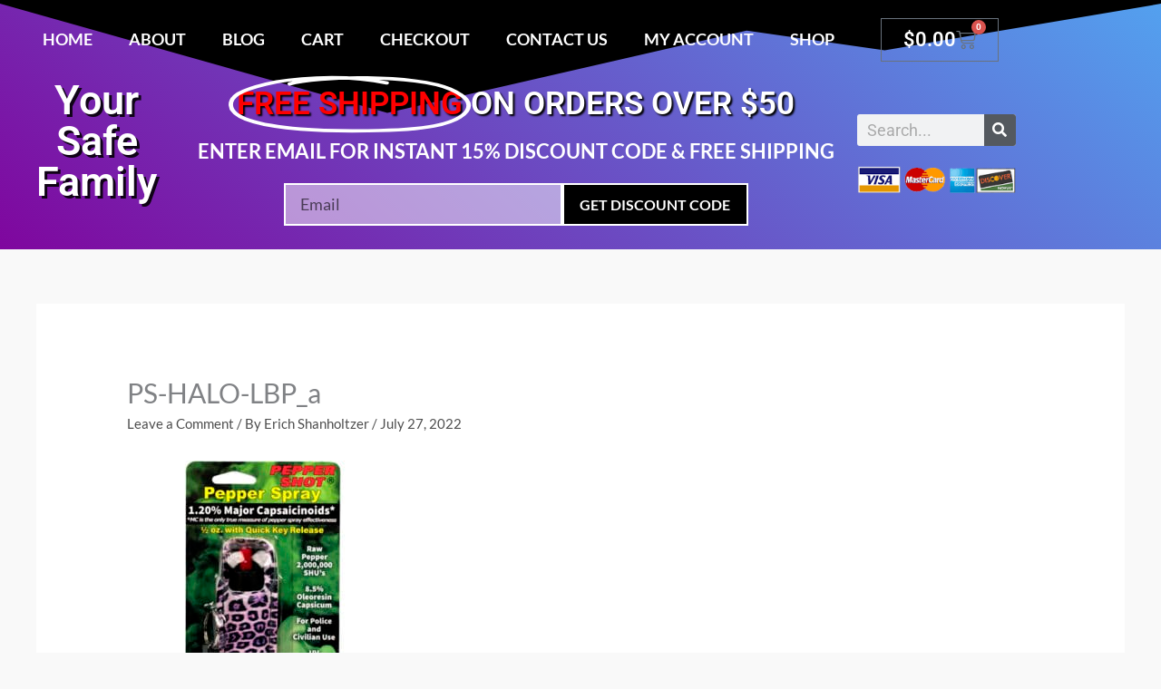

--- FILE ---
content_type: text/html; charset=UTF-8
request_url: https://yoursafefamilyonline.com/ps-halo-lbp_a/
body_size: 55329
content:
<!DOCTYPE html>
<html dir="ltr" lang="en-US">
<head>
<meta charset="UTF-8">
<meta name="viewport" content="width=device-width, initial-scale=1">
	<link rel="profile" href="https://gmpg.org/xfn/11"> 
	<link media="all" href="https://yoursafefamilyonline.com/wp-content/cache/autoptimize/css/autoptimize_0a33b0b25041dac1ac212879deba746a.css" rel="stylesheet"><link media="only screen and (max-width: 768px)" href="https://yoursafefamilyonline.com/wp-content/cache/autoptimize/css/autoptimize_2b0a662740d3cc93a5476fc734a64c63.css" rel="stylesheet"><title>PS-HALO-LBP_a | Your Safe Family</title>

		<!-- All in One SEO Pro 4.9.3 - aioseo.com -->
	<meta name="robots" content="max-image-preview:large" />
	<meta name="author" content="Erich Shanholtzer"/>
	<link rel="canonical" href="https://yoursafefamilyonline.com/ps-halo-lbp_a/" />
	<meta name="generator" content="All in One SEO Pro (AIOSEO) 4.9.3" />
		<script type="application/ld+json" class="aioseo-schema">
			{"@context":"https:\/\/schema.org","@graph":[{"@type":"BreadcrumbList","@id":"https:\/\/yoursafefamilyonline.com\/ps-halo-lbp_a\/#breadcrumblist","itemListElement":[{"@type":"ListItem","@id":"https:\/\/yoursafefamilyonline.com#listItem","position":1,"name":"Home","item":"https:\/\/yoursafefamilyonline.com","nextItem":{"@type":"ListItem","@id":"https:\/\/yoursafefamilyonline.com\/ps-halo-lbp_a\/#listItem","name":"PS-HALO-LBP_a"}},{"@type":"ListItem","@id":"https:\/\/yoursafefamilyonline.com\/ps-halo-lbp_a\/#listItem","position":2,"name":"PS-HALO-LBP_a","previousItem":{"@type":"ListItem","@id":"https:\/\/yoursafefamilyonline.com#listItem","name":"Home"}}]},{"@type":"ItemPage","@id":"https:\/\/yoursafefamilyonline.com\/ps-halo-lbp_a\/#itempage","url":"https:\/\/yoursafefamilyonline.com\/ps-halo-lbp_a\/","name":"PS-HALO-LBP_a | Your Safe Family","inLanguage":"en-US","isPartOf":{"@id":"https:\/\/yoursafefamilyonline.com\/#website"},"breadcrumb":{"@id":"https:\/\/yoursafefamilyonline.com\/ps-halo-lbp_a\/#breadcrumblist"},"author":{"@id":"https:\/\/yoursafefamilyonline.com\/author\/yoursafefamilyon\/#author"},"creator":{"@id":"https:\/\/yoursafefamilyonline.com\/author\/yoursafefamilyon\/#author"},"datePublished":"2022-07-27T17:45:29-07:00","dateModified":"2022-07-27T17:45:29-07:00"},{"@type":"Organization","@id":"https:\/\/yoursafefamilyonline.com\/#organization","name":"Your Safe Family","description":"Keeping your family safe, Home and away.","url":"https:\/\/yoursafefamilyonline.com\/","telephone":"+18889404441","logo":{"@type":"ImageObject","url":"https:\/\/yoursafefamilyonline.com\/wp-content\/uploads\/2021\/10\/Purplr-Shield.png","@id":"https:\/\/yoursafefamilyonline.com\/ps-halo-lbp_a\/#organizationLogo","width":306,"height":344},"image":{"@id":"https:\/\/yoursafefamilyonline.com\/ps-halo-lbp_a\/#organizationLogo"}},{"@type":"Person","@id":"https:\/\/yoursafefamilyonline.com\/author\/yoursafefamilyon\/#author","url":"https:\/\/yoursafefamilyonline.com\/author\/yoursafefamilyon\/","name":"Erich Shanholtzer","image":{"@type":"ImageObject","@id":"https:\/\/yoursafefamilyonline.com\/ps-halo-lbp_a\/#authorImage","url":"https:\/\/secure.gravatar.com\/avatar\/aded2d75c23bbd2542460ee8faa239c37a66e85e65dafd20ae32bc518ca95b63?s=96&d=mm&r=g","width":96,"height":96,"caption":"Erich Shanholtzer"}},{"@type":"WebPage","@id":"https:\/\/yoursafefamilyonline.com\/ps-halo-lbp_a\/#webpage","url":"https:\/\/yoursafefamilyonline.com\/ps-halo-lbp_a\/","name":"PS-HALO-LBP_a | Your Safe Family","inLanguage":"en-US","isPartOf":{"@id":"https:\/\/yoursafefamilyonline.com\/#website"},"breadcrumb":{"@id":"https:\/\/yoursafefamilyonline.com\/ps-halo-lbp_a\/#breadcrumblist"},"author":{"@id":"https:\/\/yoursafefamilyonline.com\/author\/yoursafefamilyon\/#author"},"creator":{"@id":"https:\/\/yoursafefamilyonline.com\/author\/yoursafefamilyon\/#author"},"datePublished":"2022-07-27T17:45:29-07:00","dateModified":"2022-07-27T17:45:29-07:00"},{"@type":"WebSite","@id":"https:\/\/yoursafefamilyonline.com\/#website","url":"https:\/\/yoursafefamilyonline.com\/","name":"Your Safe Family","description":"Keeping your family safe, Home and away.","inLanguage":"en-US","publisher":{"@id":"https:\/\/yoursafefamilyonline.com\/#organization"}}]}
		</script>
		<!-- All in One SEO Pro -->

<link rel='dns-prefetch' href='//fonts.googleapis.com' />
<link href='https://sp-ao.shortpixel.ai' rel='preconnect' />
<link rel="alternate" type="application/rss+xml" title="Your Safe Family &raquo; Feed" href="https://yoursafefamilyonline.com/feed/" />
<link rel="alternate" type="application/rss+xml" title="Your Safe Family &raquo; Comments Feed" href="https://yoursafefamilyonline.com/comments/feed/" />
<link rel="alternate" type="application/rss+xml" title="Your Safe Family &raquo; PS-HALO-LBP_a Comments Feed" href="https://yoursafefamilyonline.com/feed/?attachment_id=17885" />
<link rel="alternate" title="oEmbed (JSON)" type="application/json+oembed" href="https://yoursafefamilyonline.com/wp-json/oembed/1.0/embed?url=https%3A%2F%2Fyoursafefamilyonline.com%2Fps-halo-lbp_a%2F" />
<link rel="alternate" title="oEmbed (XML)" type="text/xml+oembed" href="https://yoursafefamilyonline.com/wp-json/oembed/1.0/embed?url=https%3A%2F%2Fyoursafefamilyonline.com%2Fps-halo-lbp_a%2F&#038;format=xml" />



<link rel='stylesheet' id='astra-google-fonts-css' href='https://fonts.googleapis.com/css?family=Lato%3A400%2C700%2C&#038;display=fallback&#038;ver=4.12.0' media='all' />











<link rel='stylesheet' id='astra-addon-css-css' href='https://yoursafefamilyonline.com/wp-content/cache/autoptimize/css/autoptimize_single_bf53537823167002b11bf8bf5f186fe6.css?ver=4.12.0' media='all' />
















<link rel='stylesheet' id='elementor-post-11888-css' href='https://yoursafefamilyonline.com/wp-content/cache/autoptimize/css/autoptimize_single_80367bd076f18d740ec94f17d48351f0.css?ver=1768522605' media='all' />





<link rel='stylesheet' id='elementor-post-7581-css' href='https://yoursafefamilyonline.com/wp-content/cache/autoptimize/css/autoptimize_single_a0a8643d73377aa98c172973b027eb82.css?ver=1768522605' media='all' />
<link rel='stylesheet' id='elementor-post-7257-css' href='https://yoursafefamilyonline.com/wp-content/cache/autoptimize/css/autoptimize_single_8a3696fa8c0d237ed71941c881e0858f.css?ver=1768522605' media='all' />

<link rel='stylesheet' id='elementor-gf-local-roboto-css' href='https://yoursafefamilyonline.com/wp-content/cache/autoptimize/css/autoptimize_single_989b155c4c10b9ccd44b91fca028a039.css?ver=1742256269' media='all' />
<link rel='stylesheet' id='elementor-gf-local-robotoslab-css' href='https://yoursafefamilyonline.com/wp-content/cache/autoptimize/css/autoptimize_single_fed75a68689d36bb717598fd6876eef3.css?ver=1742256275' media='all' />
<link rel='stylesheet' id='elementor-gf-local-lato-css' href='https://yoursafefamilyonline.com/wp-content/cache/autoptimize/css/autoptimize_single_fc2f7f536425ab176b71d2d180ecc7f8.css?ver=1742256277' media='all' />

<script src="https://yoursafefamilyonline.com/wp-includes/js/jquery/jquery.min.js?ver=3.7.1" id="jquery-core-js"></script>


<script id="astra-flexibility-js-after">
typeof flexibility !== "undefined" && flexibility(document.documentElement);
//# sourceURL=astra-flexibility-js-after
</script>

<script id="wc-add-to-cart-js-extra">
var wc_add_to_cart_params = {"ajax_url":"/wp-admin/admin-ajax.php","wc_ajax_url":"/?wc-ajax=%%endpoint%%","i18n_view_cart":"View cart","cart_url":"https://yoursafefamilyonline.com/cart/","is_cart":"","cart_redirect_after_add":"no"};
//# sourceURL=wc-add-to-cart-js-extra
</script>


<script id="woocommerce-js-extra">
var woocommerce_params = {"ajax_url":"/wp-admin/admin-ajax.php","wc_ajax_url":"/?wc-ajax=%%endpoint%%","i18n_password_show":"Show password","i18n_password_hide":"Hide password"};
//# sourceURL=woocommerce-js-extra
</script>

<script id="gens-raf-js-extra">
var gens_raf = {"timee":""};
//# sourceURL=gens-raf-js-extra
</script>

<link rel="https://api.w.org/" href="https://yoursafefamilyonline.com/wp-json/" /><link rel="alternate" title="JSON" type="application/json" href="https://yoursafefamilyonline.com/wp-json/wp/v2/media/17885" /><link rel="EditURI" type="application/rsd+xml" title="RSD" href="https://yoursafefamilyonline.com/xmlrpc.php?rsd" />
<meta name="generator" content="WordPress 6.9" />
<meta name="generator" content="WooCommerce 10.4.3" />
<link rel='shortlink' href='https://yoursafefamilyonline.com/?p=17885' />
	<noscript><style>.woocommerce-product-gallery{ opacity: 1 !important; }</style></noscript>
	<meta name="generator" content="Elementor 3.34.1; features: additional_custom_breakpoints; settings: css_print_method-external, google_font-enabled, font_display-auto">
			
					
		</head>

<body itemtype='https://schema.org/Blog' itemscope='itemscope' class="attachment wp-singular attachment-template-default single single-attachment postid-17885 attachmentid-17885 attachment-jpeg wp-embed-responsive wp-theme-astra wp-child-theme-astra-child theme-astra woocommerce-no-js ast-desktop ast-separate-container ast-two-container ast-no-sidebar astra-4.12.0 ast-header-custom-item-inside ast-blog-single-style-1 ast-custom-post-type ast-single-post ast-mobile-inherit-site-logo ast-woocommerce-cart-menu ast-inherit-site-logo-transparent ast-theme-transparent-header ast-normal-title-enabled elementor-default elementor-kit-11888 astra-addon-4.12.0">

<a
	class="skip-link screen-reader-text"
	href="#content">
		Skip to content</a>

<div
class="hfeed site" id="page">
			<header data-elementor-type="header" data-elementor-id="7581" class="elementor elementor-7581 elementor-location-header" data-elementor-post-type="elementor_library">
					<header class="elementor-section elementor-top-section elementor-element elementor-element-32f4e37f elementor-section-height-min-height elementor-section-items-top elementor-section-boxed elementor-section-height-default" data-id="32f4e37f" data-element_type="section" data-settings="{&quot;background_background&quot;:&quot;gradient&quot;,&quot;shape_divider_top&quot;:&quot;pyramids&quot;}">
					<div class="elementor-shape elementor-shape-top" aria-hidden="true" data-negative="false">
			<svg xmlns="http://www.w3.org/2000/svg" viewBox="0 0 1000 100" preserveAspectRatio="none">
	<path class="elementor-shape-fill" d="M761.9,44.1L643.1,27.2L333.8,98L0,3.8V0l1000,0v3.9"/>
</svg>		</div>
					<div class="elementor-container elementor-column-gap-default">
					<div class="elementor-column elementor-col-100 elementor-top-column elementor-element elementor-element-118e0fe6" data-id="118e0fe6" data-element_type="column">
			<div class="elementor-widget-wrap elementor-element-populated">
						<section class="elementor-section elementor-inner-section elementor-element elementor-element-7d7b363 elementor-section-boxed elementor-section-height-default elementor-section-height-default" data-id="7d7b363" data-element_type="section">
						<div class="elementor-container elementor-column-gap-default">
					<div class="elementor-column elementor-col-50 elementor-inner-column elementor-element elementor-element-080704b" data-id="080704b" data-element_type="column">
			<div class="elementor-widget-wrap elementor-element-populated">
						<div class="elementor-element elementor-element-3564c309 elementor-nav-menu__align-center elementor-nav-menu__text-align-center elementor-nav-menu--dropdown-mobile elementor-nav-menu--toggle elementor-nav-menu--burger elementor-widget elementor-widget-nav-menu" data-id="3564c309" data-element_type="widget" data-settings="{&quot;layout&quot;:&quot;horizontal&quot;,&quot;submenu_icon&quot;:{&quot;value&quot;:&quot;&lt;i class=\&quot;fas fa-caret-down\&quot; aria-hidden=\&quot;true\&quot;&gt;&lt;\/i&gt;&quot;,&quot;library&quot;:&quot;fa-solid&quot;},&quot;toggle&quot;:&quot;burger&quot;}" data-widget_type="nav-menu.default">
				<div class="elementor-widget-container">
								<nav aria-label="Menu" class="elementor-nav-menu--main elementor-nav-menu__container elementor-nav-menu--layout-horizontal e--pointer-none">
				<ul id="menu-1-3564c309" class="elementor-nav-menu"><li class="menu-item menu-item-type-post_type menu-item-object-page menu-item-home menu-item-7114"><a href="https://yoursafefamilyonline.com/" class="elementor-item menu-link">Home</a></li>
<li class="menu-item menu-item-type-post_type menu-item-object-page menu-item-7115"><a href="https://yoursafefamilyonline.com/about/" class="elementor-item menu-link">About</a></li>
<li class="menu-item menu-item-type-post_type menu-item-object-page menu-item-7430"><a href="https://yoursafefamilyonline.com/blog/" class="elementor-item menu-link">Blog</a></li>
<li class="menu-item menu-item-type-post_type menu-item-object-page menu-item-7116"><a href="https://yoursafefamilyonline.com/cart/" class="elementor-item menu-link">Cart</a></li>
<li class="menu-item menu-item-type-post_type menu-item-object-page menu-item-7117"><a href="https://yoursafefamilyonline.com/checkout/" class="elementor-item menu-link">Checkout</a></li>
<li class="menu-item menu-item-type-post_type menu-item-object-page menu-item-7118"><a href="https://yoursafefamilyonline.com/contact-us/" class="elementor-item menu-link">Contact Us</a></li>
<li class="menu-item menu-item-type-post_type menu-item-object-page menu-item-7120"><a href="https://yoursafefamilyonline.com/my-account/" class="elementor-item menu-link">My account</a></li>
<li class="menu-item menu-item-type-post_type menu-item-object-page menu-item-11947"><a href="https://yoursafefamilyonline.com/shop/" class="elementor-item menu-link">Shop</a></li>
</ul>			</nav>
					<div class="elementor-menu-toggle" role="button" tabindex="0" aria-label="Menu Toggle" aria-expanded="false">
			<i aria-hidden="true" role="presentation" class="elementor-menu-toggle__icon--open eicon-menu-bar"></i><i aria-hidden="true" role="presentation" class="elementor-menu-toggle__icon--close eicon-close"></i>		</div>
					<nav class="elementor-nav-menu--dropdown elementor-nav-menu__container" aria-hidden="true">
				<ul id="menu-2-3564c309" class="elementor-nav-menu"><li class="menu-item menu-item-type-post_type menu-item-object-page menu-item-home menu-item-7114"><a href="https://yoursafefamilyonline.com/" class="elementor-item menu-link" tabindex="-1">Home</a></li>
<li class="menu-item menu-item-type-post_type menu-item-object-page menu-item-7115"><a href="https://yoursafefamilyonline.com/about/" class="elementor-item menu-link" tabindex="-1">About</a></li>
<li class="menu-item menu-item-type-post_type menu-item-object-page menu-item-7430"><a href="https://yoursafefamilyonline.com/blog/" class="elementor-item menu-link" tabindex="-1">Blog</a></li>
<li class="menu-item menu-item-type-post_type menu-item-object-page menu-item-7116"><a href="https://yoursafefamilyonline.com/cart/" class="elementor-item menu-link" tabindex="-1">Cart</a></li>
<li class="menu-item menu-item-type-post_type menu-item-object-page menu-item-7117"><a href="https://yoursafefamilyonline.com/checkout/" class="elementor-item menu-link" tabindex="-1">Checkout</a></li>
<li class="menu-item menu-item-type-post_type menu-item-object-page menu-item-7118"><a href="https://yoursafefamilyonline.com/contact-us/" class="elementor-item menu-link" tabindex="-1">Contact Us</a></li>
<li class="menu-item menu-item-type-post_type menu-item-object-page menu-item-7120"><a href="https://yoursafefamilyonline.com/my-account/" class="elementor-item menu-link" tabindex="-1">My account</a></li>
<li class="menu-item menu-item-type-post_type menu-item-object-page menu-item-11947"><a href="https://yoursafefamilyonline.com/shop/" class="elementor-item menu-link" tabindex="-1">Shop</a></li>
</ul>			</nav>
						</div>
				</div>
					</div>
		</div>
				<div class="elementor-column elementor-col-50 elementor-inner-column elementor-element elementor-element-2f77d4d" data-id="2f77d4d" data-element_type="column">
			<div class="elementor-widget-wrap elementor-element-populated">
						<div class="elementor-element elementor-element-9c21f5b toggle-icon--cart-medium elementor-menu-cart--items-indicator-bubble elementor-menu-cart--show-subtotal-yes elementor-menu-cart--cart-type-side-cart elementor-menu-cart--show-remove-button-yes elementor-widget elementor-widget-woocommerce-menu-cart" data-id="9c21f5b" data-element_type="widget" data-settings="{&quot;cart_type&quot;:&quot;side-cart&quot;,&quot;open_cart&quot;:&quot;click&quot;,&quot;automatically_open_cart&quot;:&quot;no&quot;}" data-widget_type="woocommerce-menu-cart.default">
				<div class="elementor-widget-container">
							<div class="elementor-menu-cart__wrapper">
							<div class="elementor-menu-cart__toggle_wrapper">
					<div class="elementor-menu-cart__container elementor-lightbox" aria-hidden="true">
						<div class="elementor-menu-cart__main" aria-hidden="true">
									<div class="elementor-menu-cart__close-button">
					</div>
									<div class="widget_shopping_cart_content">
															</div>
						</div>
					</div>
							<div class="elementor-menu-cart__toggle elementor-button-wrapper">
			<a id="elementor-menu-cart__toggle_button" href="#" class="elementor-menu-cart__toggle_button elementor-button elementor-size-sm" aria-expanded="false">
				<span class="elementor-button-text"><span class="woocommerce-Price-amount amount"><bdi><span class="woocommerce-Price-currencySymbol">&#36;</span>0.00</bdi></span></span>
				<span class="elementor-button-icon">
					<span class="elementor-button-icon-qty" data-counter="0">0</span>
					<i class="eicon-cart-medium"></i>					<span class="elementor-screen-only">Cart</span>
				</span>
			</a>
		</div>
						</div>
					</div> <!-- close elementor-menu-cart__wrapper -->
						</div>
				</div>
					</div>
		</div>
					</div>
		</section>
				<section class="elementor-section elementor-inner-section elementor-element elementor-element-234e1114 elementor-section-content-middle elementor-section-boxed elementor-section-height-default elementor-section-height-default" data-id="234e1114" data-element_type="section">
						<div class="elementor-container elementor-column-gap-default">
					<div class="elementor-column elementor-col-33 elementor-inner-column elementor-element elementor-element-2998fee8" data-id="2998fee8" data-element_type="column">
			<div class="elementor-widget-wrap elementor-element-populated">
						<div class="elementor-element elementor-element-678cc04 elementor-widget elementor-widget-heading" data-id="678cc04" data-element_type="widget" data-widget_type="heading.default">
				<div class="elementor-widget-container">
					<h2 class="elementor-heading-title elementor-size-default">Your Safe Family</h2>				</div>
				</div>
					</div>
		</div>
				<div class="elementor-column elementor-col-33 elementor-inner-column elementor-element elementor-element-7e723811" data-id="7e723811" data-element_type="column">
			<div class="elementor-widget-wrap elementor-element-populated">
						<div class="elementor-element elementor-element-69ad299 elementor-headline--style-highlight elementor-widget elementor-widget-animated-headline" data-id="69ad299" data-element_type="widget" data-settings="{&quot;highlighted_text&quot;:&quot;free shipping&quot;,&quot;headline_style&quot;:&quot;highlight&quot;,&quot;marker&quot;:&quot;circle&quot;,&quot;loop&quot;:&quot;yes&quot;,&quot;highlight_animation_duration&quot;:1200,&quot;highlight_iteration_delay&quot;:8000}" data-widget_type="animated-headline.default">
				<div class="elementor-widget-container">
							<h3 class="elementor-headline">
				<span class="elementor-headline-dynamic-wrapper elementor-headline-text-wrapper">
					<span class="elementor-headline-dynamic-text elementor-headline-text-active">free shipping</span>
				</span>
					<span class="elementor-headline-plain-text elementor-headline-text-wrapper">on orders over $50</span>
					</h3>
						</div>
				</div>
				<div class="elementor-element elementor-element-7d56f211 elementor-widget elementor-widget-text-editor" data-id="7d56f211" data-element_type="widget" data-widget_type="text-editor.default">
				<div class="elementor-widget-container">
									<p>Enter email for instant 15% discount code &amp; FREE shipping</p>								</div>
				</div>
				<div class="elementor-element elementor-element-55dcfcdb elementor-button-align-stretch elementor-widget elementor-widget-form" data-id="55dcfcdb" data-element_type="widget" data-settings="{&quot;button_width&quot;:&quot;40&quot;,&quot;step_next_label&quot;:&quot;Next&quot;,&quot;step_previous_label&quot;:&quot;Previous&quot;,&quot;step_type&quot;:&quot;number_text&quot;,&quot;step_icon_shape&quot;:&quot;circle&quot;}" data-widget_type="form.default">
				<div class="elementor-widget-container">
							<form class="elementor-form" method="post" name="Subscriber" aria-label="Subscriber">
			<input type="hidden" name="post_id" value="7581"/>
			<input type="hidden" name="form_id" value="55dcfcdb"/>
			<input type="hidden" name="referer_title" value="DS-CRSLBEER_a.jpg | Your Safe Family" />

							<input type="hidden" name="queried_id" value="17191"/>
			
			<div class="elementor-form-fields-wrapper elementor-labels-">
								<div class="elementor-field-type-email elementor-field-group elementor-column elementor-field-group-email elementor-col-60 elementor-field-required">
												<label for="form-field-email" class="elementor-field-label elementor-screen-only">
								Email							</label>
														<input size="1" type="email" name="form_fields[email]" id="form-field-email" class="elementor-field elementor-size-md  elementor-field-textual" placeholder="Email" required="required">
											</div>
								<div class="elementor-field-group elementor-column elementor-field-type-submit elementor-col-40 e-form__buttons">
					<button class="elementor-button elementor-size-md" type="submit">
						<span class="elementor-button-content-wrapper">
																						<span class="elementor-button-text">Get discount Code</span>
													</span>
					</button>
				</div>
			</div>
		</form>
						</div>
				</div>
					</div>
		</div>
				<div class="elementor-column elementor-col-33 elementor-inner-column elementor-element elementor-element-5a6eb3de" data-id="5a6eb3de" data-element_type="column">
			<div class="elementor-widget-wrap elementor-element-populated">
						<div class="elementor-element elementor-element-6cadc544 elementor-search-form--skin-classic elementor-search-form--button-type-icon elementor-search-form--icon-search elementor-widget elementor-widget-search-form" data-id="6cadc544" data-element_type="widget" data-settings="{&quot;skin&quot;:&quot;classic&quot;}" data-widget_type="search-form.default">
				<div class="elementor-widget-container">
							<search role="search">
			<form class="elementor-search-form" action="https://yoursafefamilyonline.com" method="get">
												<div class="elementor-search-form__container">
					<label class="elementor-screen-only" for="elementor-search-form-6cadc544">Search</label>

					
					<input id="elementor-search-form-6cadc544" placeholder="Search..." class="elementor-search-form__input" type="search" name="s" value="">
					
											<button class="elementor-search-form__submit" type="submit" aria-label="Search">
															<i aria-hidden="true" class="fas fa-search"></i>													</button>
					
									</div>
			</form>
		</search>
						</div>
				</div>
				<div class="elementor-element elementor-element-a33797a elementor-widget elementor-widget-image" data-id="a33797a" data-element_type="widget" data-widget_type="image.default">
				<div class="elementor-widget-container">
															<noscript><img decoding="async" width="222" height="46" src="https://yoursafefamilyonline.com/wp-content/uploads/2019/12/creditcards.png" class="attachment-large size-large wp-image-7616" alt="" title="creditcards | Your Safe Family" /></noscript><img decoding="async" width="222" height="46" src='data:image/svg+xml,%3Csvg%20xmlns=%22http://www.w3.org/2000/svg%22%20viewBox=%220%200%20222%2046%22%3E%3C/svg%3E' data-src="https://yoursafefamilyonline.com/wp-content/uploads/2019/12/creditcards.png" class="lazyload attachment-large size-large wp-image-7616" alt="" title="creditcards | Your Safe Family" />															</div>
				</div>
					</div>
		</div>
					</div>
		</section>
					</div>
		</div>
					</div>
		</header>
				</header>
			<div id="content" class="site-content">
		<div class="ast-container">
		

	<div id="primary" class="content-area primary">

		
					<main id="main" class="site-main">
				

<article
class="post-17885 attachment type-attachment status-inherit hentry ast-article-single" id="post-17885" itemtype="https://schema.org/CreativeWork" itemscope="itemscope">

	
	
<div class="ast-post-format- ast-no-thumb single-layout-1">

	
	
		<header class="entry-header ">

			
			<h1 class="entry-title" itemprop="headline">PS-HALO-LBP_a</h1><div class="entry-meta">			<span class="comments-link">
				<a href="https://yoursafefamilyonline.com/ps-halo-lbp_a/#respond">Leave a Comment</a>			</span>

			 / By <span class="posted-by vcard author" itemtype="https://schema.org/Person" itemscope="itemscope" itemprop="author">			<a title="View all posts by Erich Shanholtzer"
				href="https://yoursafefamilyonline.com/author/yoursafefamilyon/" rel="author"
				class="url fn n" itemprop="url"				>
				<span
				class="author-name" itemprop="name"				>
				Erich Shanholtzer			</span>
			</a>
		</span>

		 / <span class="posted-on"><span class="published" itemprop="datePublished"> July 27, 2022 </span></span></div>
			
		</header><!-- .entry-header -->

	
	
	<div class="entry-content clear"
	itemprop="text"	>

		
		<p class="attachment"><a href='https://yoursafefamilyonline.com/wp-content/uploads/2022/07/PS-HALO-LBP_a.jpg'><img fetchpriority="high" decoding="async" width="300" height="300" src="https://sp-ao.shortpixel.ai/client/to_auto,q_lossy,ret_img,w_300,h_300/https://yoursafefamilyonline.com/wp-content/uploads/2022/07/PS-HALO-LBP_a-300x300.jpg" class="attachment-medium size-medium" alt="" srcset="https://sp-ao.shortpixel.ai/client/to_auto,q_lossy,ret_img,w_300/https://yoursafefamilyonline.com/wp-content/uploads/2022/07/PS-HALO-LBP_a-300x300.jpg 300w, https://sp-ao.shortpixel.ai/client/to_auto,q_lossy,ret_img,w_150/https://yoursafefamilyonline.com/wp-content/uploads/2022/07/PS-HALO-LBP_a-150x150.jpg 150w, https://sp-ao.shortpixel.ai/client/to_auto,q_lossy,ret_img,w_500/https://yoursafefamilyonline.com/wp-content/uploads/2022/07/PS-HALO-LBP_a-500x500.jpg 500w, https://sp-ao.shortpixel.ai/client/to_auto,q_lossy,ret_img,w_100/https://yoursafefamilyonline.com/wp-content/uploads/2022/07/PS-HALO-LBP_a-100x100.jpg 100w, https://sp-ao.shortpixel.ai/client/to_auto,q_lossy,ret_img,w_600/https://yoursafefamilyonline.com/wp-content/uploads/2022/07/PS-HALO-LBP_a.jpg 600w" sizes="(max-width: 300px) 100vw, 300px" title="PS-HALO-LBP_a | Your Safe Family" /></a></p>

		
		
			</div><!-- .entry-content .clear -->
</div>

	
</article><!-- #post-## -->

<nav class="navigation post-navigation" aria-label="Posts">
				<div class="nav-links"><div class="nav-previous"><a title="PS-HALO-LBP_a" href="https://yoursafefamilyonline.com/ps-halo-lbp_a/" rel="prev"><span class="ast-left-arrow" aria-hidden="true">&larr;</span> Previous Media</a></div></div>
		</nav>		<div id="comments" class="comments-area comment-form-position-below ">
	
	
	
	
		<div id="respond" class="comment-respond">
		<h3 id="reply-title" class="comment-reply-title">Leave a Reply <small><a rel="nofollow" id="cancel-comment-reply-link" href="/ps-halo-lbp_a/#respond" style="display:none;">Cancel reply</a></small></h3><form action="https://yoursafefamilyonline.com/wp-comments-post.php" method="post" id="commentform" class="comment-form"><p class="comment-notes"><span id="email-notes">Your email address will not be published.</span> <span class="required-field-message">Required fields are marked <span class="required">*</span></span></p><p class="comment-form-comment"><label for="comment">Comment <span class="required">*</span></label> <textarea id="comment" name="comment" cols="45" rows="8" maxlength="65525" required="required"></textarea></p><div class="ast-comment-formwrap ast-row">
			<p class="comment-form-author ast-col-xs-12 ast-col-sm-12 ast-col-md-4 ast-col-lg-4">
				<label for="author" class="screen-reader-text">Name*</label>
				<input id="author" name="author" type="text" 
					value="" 
					placeholder="Name*" 
					size="30" aria-required='true' autocomplete="name" />
			</p>
<p class="comment-form-email ast-col-xs-12 ast-col-sm-12 ast-col-md-4 ast-col-lg-4">
			<label for="email" class="screen-reader-text">Email*</label>
			<input id="email" name="email" type="text" 
				value="" 
				placeholder="Email*" 
				size="30" aria-required='true' autocomplete="email" />
		</p>
<p class="comment-form-url ast-col-xs-12 ast-col-sm-12 ast-col-md-4 ast-col-lg-4">
			<label for="url" class="screen-reader-text">Website</label>
			<input id="url" name="url" type="text" 
				value="" 
				placeholder="Website" 
				size="30" autocomplete="url" />
		</p>
		</div>
<p class="comment-form-cookies-consent"><input id="wp-comment-cookies-consent" name="wp-comment-cookies-consent" type="checkbox" value="yes" /> <label for="wp-comment-cookies-consent">Save my name, email, and website in this browser for the next time I comment.</label></p>
<p class="form-submit"><input name="submit" type="submit" id="submit" class="submit" value="Post Comment" /> <input type='hidden' name='comment_post_ID' value='17885' id='comment_post_ID' />
<input type='hidden' name='comment_parent' id='comment_parent' value='0' />
</p></form>	</div><!-- #respond -->
	
	
</div><!-- #comments -->

			</main><!-- #main -->
			
		
	</div><!-- #primary -->


	</div> <!-- ast-container -->
	</div><!-- #content -->
		<footer data-elementor-type="footer" data-elementor-id="7257" class="elementor elementor-7257 elementor-location-footer" data-elementor-post-type="elementor_library">
					<section class="elementor-section elementor-top-section elementor-element elementor-element-808e3de elementor-section-full_width elementor-section-height-default elementor-section-height-default" data-id="808e3de" data-element_type="section" data-settings="{&quot;background_background&quot;:&quot;classic&quot;}">
						<div class="elementor-container elementor-column-gap-default">
					<div class="elementor-column elementor-col-100 elementor-top-column elementor-element elementor-element-8023141" data-id="8023141" data-element_type="column">
			<div class="elementor-widget-wrap elementor-element-populated">
						<section class="elementor-section elementor-inner-section elementor-element elementor-element-db55a1d elementor-section-boxed elementor-section-height-default elementor-section-height-default" data-id="db55a1d" data-element_type="section">
						<div class="elementor-container elementor-column-gap-default">
					<div class="elementor-column elementor-col-33 elementor-inner-column elementor-element elementor-element-d448bb9" data-id="d448bb9" data-element_type="column">
			<div class="elementor-widget-wrap elementor-element-populated">
						<div class="elementor-element elementor-element-1b5cc2d3 elementor-widget elementor-widget-heading" data-id="1b5cc2d3" data-element_type="widget" data-widget_type="heading.default">
				<div class="elementor-widget-container">
					<h4 class="elementor-heading-title elementor-size-default">information</h4>				</div>
				</div>
				<div class="elementor-element elementor-element-16bedd95 elementor-icon-list--layout-traditional elementor-list-item-link-full_width elementor-widget elementor-widget-icon-list" data-id="16bedd95" data-element_type="widget" data-widget_type="icon-list.default">
				<div class="elementor-widget-container">
							<ul class="elementor-icon-list-items">
							<li class="elementor-icon-list-item">
											<a href="https://yoursafefamilyonline.com/contact-us/">

											<span class="elementor-icon-list-text">Contact</span>
											</a>
									</li>
								<li class="elementor-icon-list-item">
											<a href="https://yoursafefamilyonline.com/law-and-restrictions/">

											<span class="elementor-icon-list-text">Laws &amp; Restrictions</span>
											</a>
									</li>
								<li class="elementor-icon-list-item">
											<a href="https://yoursafefamilyonline.com/privacy-policy/">

											<span class="elementor-icon-list-text">Privacy Policy</span>
											</a>
									</li>
						</ul>
						</div>
				</div>
				<div class="elementor-element elementor-element-857384b e-grid-align-mobile-center e-grid-align-left elementor-shape-rounded elementor-grid-0 elementor-widget elementor-widget-social-icons" data-id="857384b" data-element_type="widget" data-widget_type="social-icons.default">
				<div class="elementor-widget-container">
							<div class="elementor-social-icons-wrapper elementor-grid" role="list">
							<span class="elementor-grid-item" role="listitem">
					<a class="elementor-icon elementor-social-icon elementor-social-icon-twitter elementor-repeater-item-dc10550" target="_blank">
						<span class="elementor-screen-only">Twitter</span>
						<i aria-hidden="true" class="fab fa-twitter"></i>					</a>
				</span>
							<span class="elementor-grid-item" role="listitem">
					<a class="elementor-icon elementor-social-icon elementor-social-icon-facebook-f elementor-repeater-item-0267196" target="_blank">
						<span class="elementor-screen-only">Facebook-f</span>
						<i aria-hidden="true" class="fab fa-facebook-f"></i>					</a>
				</span>
							<span class="elementor-grid-item" role="listitem">
					<a class="elementor-icon elementor-social-icon elementor-social-icon-youtube elementor-repeater-item-dbaeb71" target="_blank">
						<span class="elementor-screen-only">Youtube</span>
						<i aria-hidden="true" class="fab fa-youtube"></i>					</a>
				</span>
							<span class="elementor-grid-item" role="listitem">
					<a class="elementor-icon elementor-social-icon elementor-social-icon-pinterest elementor-repeater-item-d2d5c50" target="_blank">
						<span class="elementor-screen-only">Pinterest</span>
						<i aria-hidden="true" class="fab fa-pinterest"></i>					</a>
				</span>
					</div>
						</div>
				</div>
					</div>
		</div>
				<div class="elementor-column elementor-col-33 elementor-inner-column elementor-element elementor-element-1317ded" data-id="1317ded" data-element_type="column">
			<div class="elementor-widget-wrap elementor-element-populated">
						<div class="elementor-element elementor-element-7e7391f3 elementor-widget elementor-widget-heading" data-id="7e7391f3" data-element_type="widget" data-widget_type="heading.default">
				<div class="elementor-widget-container">
					<h4 class="elementor-heading-title elementor-size-default">Company</h4>				</div>
				</div>
				<div class="elementor-element elementor-element-b3211fc elementor-widget elementor-widget-text-editor" data-id="b3211fc" data-element_type="widget" data-widget_type="text-editor.default">
				<div class="elementor-widget-container">
									<div class="footer-col-content"><p>Your Safe Family<br />14211 E 4th Ave 3-265<br />Aurora, CO 80011</p><p>Telephone: 303-309-0258</p></div>								</div>
				</div>
					</div>
		</div>
				<div class="elementor-column elementor-col-33 elementor-inner-column elementor-element elementor-element-aa98b54" data-id="aa98b54" data-element_type="column">
			<div class="elementor-widget-wrap">
							</div>
		</div>
					</div>
		</section>
					</div>
		</div>
					</div>
		</section>
				</footer>
			</div><!-- #page -->
<script type="speculationrules">
{"prefetch":[{"source":"document","where":{"and":[{"href_matches":"/*"},{"not":{"href_matches":["/wp-*.php","/wp-admin/*","/wp-content/uploads/*","/wp-content/*","/wp-content/plugins/*","/wp-content/themes/astra-child/*","/wp-content/themes/astra/*","/*\\?(.+)"]}},{"not":{"selector_matches":"a[rel~=\"nofollow\"]"}},{"not":{"selector_matches":".no-prefetch, .no-prefetch a"}}]},"eagerness":"conservative"}]}
</script>
				<script type="text/javascript">
				(function() {
					// Global page view and session tracking for UAEL Modal Popup feature
					try {
						// Session tracking: increment if this is a new session
						
						// Check if any popup on this page uses current page tracking
						var hasCurrentPageTracking = false;
						var currentPagePopups = [];
						// Check all modal popups on this page for current page tracking
						if (typeof jQuery !== 'undefined') {
							jQuery('.uael-modal-parent-wrapper').each(function() {
								var scope = jQuery(this).data('page-views-scope');
								var enabled = jQuery(this).data('page-views-enabled');
								var popupId = jQuery(this).attr('id').replace('-overlay', '');	
								if (enabled === 'yes' && scope === 'current') {
									hasCurrentPageTracking = true;
									currentPagePopups.push(popupId);
								}
							});
						}
						// Global tracking: ALWAYS increment if ANY popup on the site uses global tracking
												// Current page tracking: increment per-page counters
						if (hasCurrentPageTracking && currentPagePopups.length > 0) {
							var currentUrl = window.location.href;
							var urlKey = 'uael_page_views_' + btoa(currentUrl).replace(/[^a-zA-Z0-9]/g, '').substring(0, 50);
							var currentPageViews = parseInt(localStorage.getItem(urlKey) || '0');
							currentPageViews++;
							localStorage.setItem(urlKey, currentPageViews.toString());
							// Store URL mapping for each popup
							for (var i = 0; i < currentPagePopups.length; i++) {
								var popupUrlKey = 'uael_popup_' + currentPagePopups[i] + '_url_key';
								localStorage.setItem(popupUrlKey, urlKey);
							}
						}
					} catch (e) {
						// Silently fail if localStorage is not available
					}
				})();
				</script>
							<script>
				const lazyloadRunObserver = () => {
					const lazyloadBackgrounds = document.querySelectorAll( `.e-con.e-parent:not(.e-lazyloaded)` );
					const lazyloadBackgroundObserver = new IntersectionObserver( ( entries ) => {
						entries.forEach( ( entry ) => {
							if ( entry.isIntersecting ) {
								let lazyloadBackground = entry.target;
								if( lazyloadBackground ) {
									lazyloadBackground.classList.add( 'e-lazyloaded' );
								}
								lazyloadBackgroundObserver.unobserve( entry.target );
							}
						});
					}, { rootMargin: '200px 0px 200px 0px' } );
					lazyloadBackgrounds.forEach( ( lazyloadBackground ) => {
						lazyloadBackgroundObserver.observe( lazyloadBackground );
					} );
				};
				const events = [
					'DOMContentLoaded',
					'elementor/lazyload/observe',
				];
				events.forEach( ( event ) => {
					document.addEventListener( event, lazyloadRunObserver );
				} );
			</script>
			<noscript><style>.lazyload{display:none;}</style></noscript><script data-noptimize="1">window.lazySizesConfig=window.lazySizesConfig||{};window.lazySizesConfig.loadMode=1;</script><script async data-noptimize="1" src='https://yoursafefamilyonline.com/wp-content/plugins/autoptimize/classes/external/js/lazysizes.min.js?ao_version=3.1.14'></script>	<script>
		(function () {
			var c = document.body.className;
			c = c.replace(/woocommerce-no-js/, 'woocommerce-js');
			document.body.className = c;
		})();
	</script>
	


<script id="astra-theme-js-js-extra">
var astra = {"break_point":"921","isRtl":"","is_scroll_to_id":"","is_scroll_to_top":"","is_header_footer_builder_active":"","responsive_cart_click":"flyout","is_dark_palette":"","edit_post_url":"https://yoursafefamilyonline.com/wp-admin/post.php?post={{id}}&action=edit","ajax_url":"https://yoursafefamilyonline.com/wp-admin/admin-ajax.php","shop_infinite_count":"2","shop_infinite_total":"0","shop_total_products":"1","shop_pagination":"number","shop_infinite_scroll_event":"scroll","shop_no_more_post_message":"No more products to show.","shop_result_count_format":"Showing 1\u2013{count} of {total} results","checkout_prev_text":"Back to my details","checkout_next_text":"Proceed to payment","show_comments":"Show Comments","shop_quick_view_enable":"disabled","shop_quick_view_stick_cart":"1","shop_quick_view_auto_height":"1","woo_cart_empty_featured_product":"","single_product_qty_ajax_nonce":"f2e128b41b","single_product_ajax_add_to_cart":"1","is_cart":"","is_single_product":"","view_cart":"View cart","cart_url":"https://yoursafefamilyonline.com/cart/","checkout_url":"https://yoursafefamilyonline.com/checkout/","add_to_cart_options_single":"rt_add_to_cart","is_astra_pro":"1","shopRevealEffectEnable":""};
//# sourceURL=astra-theme-js-js-extra
</script>

<script id="astra-addon-js-js-extra">
var astraAddon = {"sticky_active":"1","svgIconClose":"\u003Cspan class=\"ast-icon icon-close\"\u003E\u003C/span\u003E","single_product_sticky_product_image":"","single_product_sticky_product_image_top_offset":"0","cart_sticky_cart_totals":"","order_review_toggle_texts":{"toggle_show_text":"Show Order Summary","toggle_hide_text":"Hide Order Summary"},"check_user_exist_nonce":"bfb3bf1c80","woocommerce_login_nonce":"d982280bb1","is_logged_in":"","user_validation_msgs":{"error_msg":"Entered user detail is not a valid.","success_msg":"This user is already registered. Please enter the password to continue."},"checkout_order_review_sticky":"","cartflows_version":"","is_registration_required":"","is_complete_package":"1","is_header_builder_active":""};
//# sourceURL=astra-addon-js-js-extra
</script>







<script id="elementor-frontend-js-extra">
var uael_particles_script = {"uael_particles_url":"https://yoursafefamilyonline.com/wp-content/plugins/ultimate-elementor/assets/min-js/uael-particles.min.js","particles_url":"https://yoursafefamilyonline.com/wp-content/plugins/ultimate-elementor/assets/lib/particles/particles.min.js","snowflakes_image":"https://yoursafefamilyonline.com/wp-content/plugins/ultimate-elementor/assets/img/snowflake.svg","gift":"https://yoursafefamilyonline.com/wp-content/plugins/ultimate-elementor/assets/img/gift.png","tree":"https://yoursafefamilyonline.com/wp-content/plugins/ultimate-elementor/assets/img/tree.png","skull":"https://yoursafefamilyonline.com/wp-content/plugins/ultimate-elementor/assets/img/skull.png","ghost":"https://yoursafefamilyonline.com/wp-content/plugins/ultimate-elementor/assets/img/ghost.png","moon":"https://yoursafefamilyonline.com/wp-content/plugins/ultimate-elementor/assets/img/moon.png","bat":"https://yoursafefamilyonline.com/wp-content/plugins/ultimate-elementor/assets/img/bat.png","pumpkin":"https://yoursafefamilyonline.com/wp-content/plugins/ultimate-elementor/assets/img/pumpkin.png"};
//# sourceURL=elementor-frontend-js-extra
</script>
<script id="elementor-frontend-js-before">
var elementorFrontendConfig = {"environmentMode":{"edit":false,"wpPreview":false,"isScriptDebug":false},"i18n":{"shareOnFacebook":"Share on Facebook","shareOnTwitter":"Share on Twitter","pinIt":"Pin it","download":"Download","downloadImage":"Download image","fullscreen":"Fullscreen","zoom":"Zoom","share":"Share","playVideo":"Play Video","previous":"Previous","next":"Next","close":"Close","a11yCarouselPrevSlideMessage":"Previous slide","a11yCarouselNextSlideMessage":"Next slide","a11yCarouselFirstSlideMessage":"This is the first slide","a11yCarouselLastSlideMessage":"This is the last slide","a11yCarouselPaginationBulletMessage":"Go to slide"},"is_rtl":false,"breakpoints":{"xs":0,"sm":480,"md":768,"lg":1025,"xl":1440,"xxl":1600},"responsive":{"breakpoints":{"mobile":{"label":"Mobile Portrait","value":767,"default_value":767,"direction":"max","is_enabled":true},"mobile_extra":{"label":"Mobile Landscape","value":880,"default_value":880,"direction":"max","is_enabled":false},"tablet":{"label":"Tablet Portrait","value":1024,"default_value":1024,"direction":"max","is_enabled":true},"tablet_extra":{"label":"Tablet Landscape","value":1200,"default_value":1200,"direction":"max","is_enabled":false},"laptop":{"label":"Laptop","value":1366,"default_value":1366,"direction":"max","is_enabled":false},"widescreen":{"label":"Widescreen","value":2400,"default_value":2400,"direction":"min","is_enabled":false}},"hasCustomBreakpoints":false},"version":"3.34.1","is_static":false,"experimentalFeatures":{"additional_custom_breakpoints":true,"theme_builder_v2":true,"home_screen":true,"global_classes_should_enforce_capabilities":true,"e_variables":true,"cloud-library":true,"e_opt_in_v4_page":true,"e_interactions":true,"import-export-customization":true,"e_pro_variables":true},"urls":{"assets":"https:\/\/yoursafefamilyonline.com\/wp-content\/plugins\/elementor\/assets\/","ajaxurl":"https:\/\/yoursafefamilyonline.com\/wp-admin\/admin-ajax.php","uploadUrl":"https:\/\/yoursafefamilyonline.com\/wp-content\/uploads"},"nonces":{"floatingButtonsClickTracking":"dc2f40dff7"},"swiperClass":"swiper","settings":{"page":[],"editorPreferences":[]},"kit":{"global_image_lightbox":"yes","active_breakpoints":["viewport_mobile","viewport_tablet"],"lightbox_enable_counter":"yes","lightbox_enable_fullscreen":"yes","lightbox_enable_zoom":"yes","lightbox_enable_share":"yes","lightbox_title_src":"title","lightbox_description_src":"description","woocommerce_notices_elements":[]},"post":{"id":17885,"title":"PS-HALO-LBP_a%20%7C%20Your%20Safe%20Family","excerpt":"","featuredImage":false}};
//# sourceURL=elementor-frontend-js-before
</script>

<script id="elementor-frontend-js-after">
window.scope_array = [];
								window.backend = 0;
								jQuery.cachedScript = function( url, options ) {
									// Allow user to set any option except for dataType, cache, and url.
									options = jQuery.extend( options || {}, {
										dataType: "script",
										cache: true,
										url: url
									});
									// Return the jqXHR object so we can chain callbacks.
									return jQuery.ajax( options );
								};
							    jQuery( window ).on( "elementor/frontend/init", function() {
									elementorFrontend.hooks.addAction( "frontend/element_ready/global", function( $scope, $ ){
										if ( "undefined" == typeof $scope ) {
												return;
										}
										if ( $scope.hasClass( "uael-particle-yes" ) ) {
											window.scope_array.push( $scope );
											$scope.find(".uael-particle-wrapper").addClass("js-is-enabled");
										}else{
											return;
										}
										if(elementorFrontend.isEditMode() && $scope.find(".uael-particle-wrapper").hasClass("js-is-enabled") && window.backend == 0 ){
											var uael_url = uael_particles_script.uael_particles_url;

											jQuery.cachedScript( uael_url );
											window.backend = 1;
										}else if(elementorFrontend.isEditMode()){
											var uael_url = uael_particles_script.uael_particles_url;
											jQuery.cachedScript( uael_url ).done(function(){
												var flag = true;
											});
										}
									});
								});

								// Added both `document` and `window` event listeners to address issues where some users faced problems with the `document` event not triggering as expected.
								// Define cachedScript globally to avoid redefining it.

								jQuery.cachedScript = function(url, options) {
									options = jQuery.extend(options || {}, {
										dataType: "script",
										cache: true,
										url: url
									});
									return jQuery.ajax(options); // Return the jqXHR object so we can chain callbacks
								};

								let uael_particle_loaded = false; //flag to prevent multiple script loads.

								jQuery( document ).on( "ready elementor/popup/show", () => {
										loadParticleScript();
								});

								jQuery( window ).one( "elementor/frontend/init", () => {
								 	if (!uael_particle_loaded) {
										loadParticleScript();
									}
								});
								
								function loadParticleScript(){
								 	// Use jQuery to check for the presence of the element
									if (jQuery(".uael-particle-yes").length < 1) {
										return;
									}
									
									uael_particle_loaded = true;
									var uael_url = uael_particles_script.uael_particles_url;
									// Call the cachedScript function
									jQuery.cachedScript(uael_url);
								}
//# sourceURL=elementor-frontend-js-after
</script>

<script id="wc-order-attribution-js-extra">
var wc_order_attribution = {"params":{"lifetime":1.0000000000000000818030539140313095458623138256371021270751953125e-5,"session":30,"base64":false,"ajaxurl":"https://yoursafefamilyonline.com/wp-admin/admin-ajax.php","prefix":"wc_order_attribution_","allowTracking":true},"fields":{"source_type":"current.typ","referrer":"current_add.rf","utm_campaign":"current.cmp","utm_source":"current.src","utm_medium":"current.mdm","utm_content":"current.cnt","utm_id":"current.id","utm_term":"current.trm","utm_source_platform":"current.plt","utm_creative_format":"current.fmt","utm_marketing_tactic":"current.tct","session_entry":"current_add.ep","session_start_time":"current_add.fd","session_pages":"session.pgs","session_count":"udata.vst","user_agent":"udata.uag"}};
//# sourceURL=wc-order-attribution-js-extra
</script>

<script id="wc-cart-fragments-js-extra">
var wc_cart_fragments_params = {"ajax_url":"/wp-admin/admin-ajax.php","wc_ajax_url":"/?wc-ajax=%%endpoint%%","cart_hash_key":"wc_cart_hash_e8c8856b3ce63a10a0f31f1422b7dbe8","fragment_name":"wc_fragments_e8c8856b3ce63a10a0f31f1422b7dbe8","request_timeout":"5000"};
//# sourceURL=wc-cart-fragments-js-extra
</script>


<script src="https://yoursafefamilyonline.com/wp-includes/js/dist/hooks.min.js?ver=dd5603f07f9220ed27f1" id="wp-hooks-js"></script>
<script src="https://yoursafefamilyonline.com/wp-includes/js/dist/i18n.min.js?ver=c26c3dc7bed366793375" id="wp-i18n-js"></script>
<script id="wp-i18n-js-after">
wp.i18n.setLocaleData( { 'text direction\u0004ltr': [ 'ltr' ] } );
//# sourceURL=wp-i18n-js-after
</script>
<script id="elementor-pro-frontend-js-before">
var ElementorProFrontendConfig = {"ajaxurl":"https:\/\/yoursafefamilyonline.com\/wp-admin\/admin-ajax.php","nonce":"43d70622f8","urls":{"assets":"https:\/\/yoursafefamilyonline.com\/wp-content\/plugins\/elementor-pro\/assets\/","rest":"https:\/\/yoursafefamilyonline.com\/wp-json\/"},"settings":{"lazy_load_background_images":true},"popup":{"hasPopUps":true},"shareButtonsNetworks":{"facebook":{"title":"Facebook","has_counter":true},"twitter":{"title":"Twitter"},"linkedin":{"title":"LinkedIn","has_counter":true},"pinterest":{"title":"Pinterest","has_counter":true},"reddit":{"title":"Reddit","has_counter":true},"vk":{"title":"VK","has_counter":true},"odnoklassniki":{"title":"OK","has_counter":true},"tumblr":{"title":"Tumblr"},"digg":{"title":"Digg"},"skype":{"title":"Skype"},"stumbleupon":{"title":"StumbleUpon","has_counter":true},"mix":{"title":"Mix"},"telegram":{"title":"Telegram"},"pocket":{"title":"Pocket","has_counter":true},"xing":{"title":"XING","has_counter":true},"whatsapp":{"title":"WhatsApp"},"email":{"title":"Email"},"print":{"title":"Print"},"x-twitter":{"title":"X"},"threads":{"title":"Threads"}},"woocommerce":{"menu_cart":{"cart_page_url":"https:\/\/yoursafefamilyonline.com\/cart\/","checkout_page_url":"https:\/\/yoursafefamilyonline.com\/checkout\/","fragments_nonce":"cffb448996"}},"facebook_sdk":{"lang":"en_US","app_id":""},"lottie":{"defaultAnimationUrl":"https:\/\/yoursafefamilyonline.com\/wp-content\/plugins\/elementor-pro\/modules\/lottie\/assets\/animations\/default.json"}};
//# sourceURL=elementor-pro-frontend-js-before
</script>


			<script>
			/(trident|msie)/i.test(navigator.userAgent)&&document.getElementById&&window.addEventListener&&window.addEventListener("hashchange",function(){var t,e=location.hash.substring(1);/^[A-z0-9_-]+$/.test(e)&&(t=document.getElementById(e))&&(/^(?:a|select|input|button|textarea)$/i.test(t.tagName)||(t.tabIndex=-1),t.focus())},!1);
			</script>
			<script id="wp-emoji-settings" type="application/json">
{"baseUrl":"https://s.w.org/images/core/emoji/17.0.2/72x72/","ext":".png","svgUrl":"https://s.w.org/images/core/emoji/17.0.2/svg/","svgExt":".svg","source":{"concatemoji":"https://yoursafefamilyonline.com/wp-includes/js/wp-emoji-release.min.js?ver=6.9"}}
</script>
<script type="module">
/*! This file is auto-generated */
const a=JSON.parse(document.getElementById("wp-emoji-settings").textContent),o=(window._wpemojiSettings=a,"wpEmojiSettingsSupports"),s=["flag","emoji"];function i(e){try{var t={supportTests:e,timestamp:(new Date).valueOf()};sessionStorage.setItem(o,JSON.stringify(t))}catch(e){}}function c(e,t,n){e.clearRect(0,0,e.canvas.width,e.canvas.height),e.fillText(t,0,0);t=new Uint32Array(e.getImageData(0,0,e.canvas.width,e.canvas.height).data);e.clearRect(0,0,e.canvas.width,e.canvas.height),e.fillText(n,0,0);const a=new Uint32Array(e.getImageData(0,0,e.canvas.width,e.canvas.height).data);return t.every((e,t)=>e===a[t])}function p(e,t){e.clearRect(0,0,e.canvas.width,e.canvas.height),e.fillText(t,0,0);var n=e.getImageData(16,16,1,1);for(let e=0;e<n.data.length;e++)if(0!==n.data[e])return!1;return!0}function u(e,t,n,a){switch(t){case"flag":return n(e,"\ud83c\udff3\ufe0f\u200d\u26a7\ufe0f","\ud83c\udff3\ufe0f\u200b\u26a7\ufe0f")?!1:!n(e,"\ud83c\udde8\ud83c\uddf6","\ud83c\udde8\u200b\ud83c\uddf6")&&!n(e,"\ud83c\udff4\udb40\udc67\udb40\udc62\udb40\udc65\udb40\udc6e\udb40\udc67\udb40\udc7f","\ud83c\udff4\u200b\udb40\udc67\u200b\udb40\udc62\u200b\udb40\udc65\u200b\udb40\udc6e\u200b\udb40\udc67\u200b\udb40\udc7f");case"emoji":return!a(e,"\ud83e\u1fac8")}return!1}function f(e,t,n,a){let r;const o=(r="undefined"!=typeof WorkerGlobalScope&&self instanceof WorkerGlobalScope?new OffscreenCanvas(300,150):document.createElement("canvas")).getContext("2d",{willReadFrequently:!0}),s=(o.textBaseline="top",o.font="600 32px Arial",{});return e.forEach(e=>{s[e]=t(o,e,n,a)}),s}function r(e){var t=document.createElement("script");t.src=e,t.defer=!0,document.head.appendChild(t)}a.supports={everything:!0,everythingExceptFlag:!0},new Promise(t=>{let n=function(){try{var e=JSON.parse(sessionStorage.getItem(o));if("object"==typeof e&&"number"==typeof e.timestamp&&(new Date).valueOf()<e.timestamp+604800&&"object"==typeof e.supportTests)return e.supportTests}catch(e){}return null}();if(!n){if("undefined"!=typeof Worker&&"undefined"!=typeof OffscreenCanvas&&"undefined"!=typeof URL&&URL.createObjectURL&&"undefined"!=typeof Blob)try{var e="postMessage("+f.toString()+"("+[JSON.stringify(s),u.toString(),c.toString(),p.toString()].join(",")+"));",a=new Blob([e],{type:"text/javascript"});const r=new Worker(URL.createObjectURL(a),{name:"wpTestEmojiSupports"});return void(r.onmessage=e=>{i(n=e.data),r.terminate(),t(n)})}catch(e){}i(n=f(s,u,c,p))}t(n)}).then(e=>{for(const n in e)a.supports[n]=e[n],a.supports.everything=a.supports.everything&&a.supports[n],"flag"!==n&&(a.supports.everythingExceptFlag=a.supports.everythingExceptFlag&&a.supports[n]);var t;a.supports.everythingExceptFlag=a.supports.everythingExceptFlag&&!a.supports.flag,a.supports.everything||((t=a.source||{}).concatemoji?r(t.concatemoji):t.wpemoji&&t.twemoji&&(r(t.twemoji),r(t.wpemoji)))});
//# sourceURL=https://yoursafefamilyonline.com/wp-includes/js/wp-emoji-loader.min.js
</script>
	<script defer src="https://yoursafefamilyonline.com/wp-content/cache/autoptimize/js/autoptimize_30342316dc4118cf2186fce03c80013d.js"></script></body>
</html>


--- FILE ---
content_type: text/css
request_url: https://yoursafefamilyonline.com/wp-content/cache/autoptimize/css/autoptimize_single_a0a8643d73377aa98c172973b027eb82.css?ver=1768522605
body_size: 2295
content:
.elementor-7581 .elementor-element.elementor-element-32f4e37f:not(.elementor-motion-effects-element-type-background),.elementor-7581 .elementor-element.elementor-element-32f4e37f>.elementor-motion-effects-container>.elementor-motion-effects-layer{background-color:transparent;background-image:linear-gradient(220deg,#53a1ef 0%,#7f069e 100%)}.elementor-7581 .elementor-element.elementor-element-32f4e37f>.elementor-container{min-height:38vh}.elementor-7581 .elementor-element.elementor-element-32f4e37f{transition:background .3s,border .3s,border-radius .3s,box-shadow .3s}.elementor-7581 .elementor-element.elementor-element-32f4e37f>.elementor-background-overlay{transition:background .3s,border-radius .3s,opacity .3s}.elementor-7581 .elementor-element.elementor-element-32f4e37f>.elementor-shape-top .elementor-shape-fill{fill:#000}.elementor-widget-nav-menu .elementor-nav-menu .elementor-item{font-family:var(--e-global-typography-primary-font-family),Sans-serif;font-weight:var(--e-global-typography-primary-font-weight)}.elementor-widget-nav-menu .elementor-nav-menu--main .elementor-item{color:var(--e-global-color-text);fill:var(--e-global-color-text)}.elementor-widget-nav-menu .elementor-nav-menu--main .elementor-item:hover,.elementor-widget-nav-menu .elementor-nav-menu--main .elementor-item.elementor-item-active,.elementor-widget-nav-menu .elementor-nav-menu--main .elementor-item.highlighted,.elementor-widget-nav-menu .elementor-nav-menu--main .elementor-item:focus{color:var(--e-global-color-accent);fill:var(--e-global-color-accent)}.elementor-widget-nav-menu .elementor-nav-menu--main:not(.e--pointer-framed) .elementor-item:before,.elementor-widget-nav-menu .elementor-nav-menu--main:not(.e--pointer-framed) .elementor-item:after{background-color:var(--e-global-color-accent)}.elementor-widget-nav-menu .e--pointer-framed .elementor-item:before,.elementor-widget-nav-menu .e--pointer-framed .elementor-item:after{border-color:var(--e-global-color-accent)}.elementor-widget-nav-menu{--e-nav-menu-divider-color:var(--e-global-color-text)}.elementor-widget-nav-menu .elementor-nav-menu--dropdown .elementor-item,.elementor-widget-nav-menu .elementor-nav-menu--dropdown .elementor-sub-item{font-family:var(--e-global-typography-accent-font-family),Sans-serif;font-weight:var(--e-global-typography-accent-font-weight)}.elementor-7581 .elementor-element.elementor-element-3564c309 .elementor-menu-toggle{margin:0 auto;background-color:#fff}.elementor-7581 .elementor-element.elementor-element-3564c309 .elementor-nav-menu .elementor-item{font-family:"Lato",Sans-serif;font-size:18px;font-weight:700;text-transform:uppercase;text-decoration:none}.elementor-7581 .elementor-element.elementor-element-3564c309 .elementor-nav-menu--main .elementor-item{color:#fff;fill:#fff}.elementor-7581 .elementor-element.elementor-element-3564c309 .elementor-nav-menu--main .elementor-item:hover,.elementor-7581 .elementor-element.elementor-element-3564c309 .elementor-nav-menu--main .elementor-item.elementor-item-active,.elementor-7581 .elementor-element.elementor-element-3564c309 .elementor-nav-menu--main .elementor-item.highlighted,.elementor-7581 .elementor-element.elementor-element-3564c309 .elementor-nav-menu--main .elementor-item:focus{color:#ef000b;fill:#ef000b}.elementor-7581 .elementor-element.elementor-element-3564c309 .elementor-nav-menu--main .elementor-item.elementor-item-active{color:#efcf00}.elementor-7581 .elementor-element.elementor-element-3564c309 div.elementor-menu-toggle{color:#ff003f}.elementor-7581 .elementor-element.elementor-element-3564c309 div.elementor-menu-toggle svg{fill:#ff003f}.elementor-widget-woocommerce-menu-cart .elementor-menu-cart__toggle .elementor-button{font-family:var(--e-global-typography-primary-font-family),Sans-serif;font-weight:var(--e-global-typography-primary-font-weight)}.elementor-widget-woocommerce-menu-cart .elementor-menu-cart__product-name a{font-family:var(--e-global-typography-primary-font-family),Sans-serif;font-weight:var(--e-global-typography-primary-font-weight)}.elementor-widget-woocommerce-menu-cart .elementor-menu-cart__product-price{font-family:var(--e-global-typography-primary-font-family),Sans-serif;font-weight:var(--e-global-typography-primary-font-weight)}.elementor-widget-woocommerce-menu-cart .elementor-menu-cart__footer-buttons .elementor-button{font-family:var(--e-global-typography-primary-font-family),Sans-serif;font-weight:var(--e-global-typography-primary-font-weight)}.elementor-widget-woocommerce-menu-cart .elementor-menu-cart__footer-buttons a.elementor-button--view-cart{font-family:var(--e-global-typography-primary-font-family),Sans-serif;font-weight:var(--e-global-typography-primary-font-weight)}.elementor-widget-woocommerce-menu-cart .elementor-menu-cart__footer-buttons a.elementor-button--checkout{font-family:var(--e-global-typography-primary-font-family),Sans-serif;font-weight:var(--e-global-typography-primary-font-weight)}.elementor-widget-woocommerce-menu-cart .woocommerce-mini-cart__empty-message{font-family:var(--e-global-typography-primary-font-family),Sans-serif;font-weight:var(--e-global-typography-primary-font-weight)}.elementor-7581 .elementor-element.elementor-element-9c21f5b{--main-alignment:right;--divider-style:solid;--subtotal-divider-style:solid;--elementor-remove-from-cart-button:none;--remove-from-cart-button:block;--toggle-button-text-color:#fff;--cart-border-style:none;--cart-footer-layout:1fr 1fr;--products-max-height-sidecart:calc(100vh - 240px);--products-max-height-minicart:calc(100vh - 385px)}.elementor-7581 .elementor-element.elementor-element-9c21f5b .elementor-menu-cart__toggle .elementor-button{font-size:22px}body:not(.rtl) .elementor-7581 .elementor-element.elementor-element-9c21f5b .elementor-menu-cart__toggle .elementor-button-icon .elementor-button-icon-qty[data-counter]{right:-1.1em;top:-1.1em}body.rtl .elementor-7581 .elementor-element.elementor-element-9c21f5b .elementor-menu-cart__toggle .elementor-button-icon .elementor-button-icon-qty[data-counter]{right:1.1em;top:-1.1em;left:auto}.elementor-7581 .elementor-element.elementor-element-9c21f5b .widget_shopping_cart_content{--subtotal-divider-left-width:0;--subtotal-divider-right-width:0}.elementor-7581 .elementor-element.elementor-element-234e1114>.elementor-container>.elementor-column>.elementor-widget-wrap{align-content:center;align-items:center}.elementor-widget-heading .elementor-heading-title{font-family:var(--e-global-typography-primary-font-family),Sans-serif;font-weight:var(--e-global-typography-primary-font-weight);color:var(--e-global-color-primary)}.elementor-7581 .elementor-element.elementor-element-678cc04{text-align:center}.elementor-7581 .elementor-element.elementor-element-678cc04 .elementor-heading-title{font-size:45px;text-shadow:3px 3px 0px rgba(0,0,0,.87);color:#fff}.elementor-widget-animated-headline .elementor-headline-plain-text{color:var(--e-global-color-secondary)}.elementor-widget-animated-headline .elementor-headline{font-family:var(--e-global-typography-primary-font-family),Sans-serif;font-weight:var(--e-global-typography-primary-font-weight)}.elementor-widget-animated-headline{--dynamic-text-color:var(--e-global-color-secondary)}.elementor-widget-animated-headline .elementor-headline-dynamic-text{font-family:var(--e-global-typography-primary-font-family),Sans-serif;font-weight:var(--e-global-typography-primary-font-weight)}.elementor-widget-animated-headline .elementor-headline-dynamic-wrapper path{stroke:var(--e-global-color-accent)}.elementor-7581 .elementor-element.elementor-element-69ad299{--iteration-count:infinite;--animation-duration:1.2s;--dynamic-text-color:red}.elementor-7581 .elementor-element.elementor-element-69ad299>.elementor-widget-container{margin:0 0 -9px;padding:0}.elementor-7581 .elementor-element.elementor-element-69ad299 .elementor-headline{text-align:center;font-size:35px;text-transform:uppercase}.elementor-7581 .elementor-element.elementor-element-69ad299 .elementor-headline-plain-text{color:#fff}.elementor-7581 .elementor-element.elementor-element-69ad299 .elementor-headline-dynamic-wrapper path{stroke:#fff;stroke-linecap:round;stroke-linejoin:round}.elementor-7581 .elementor-element.elementor-element-69ad299 .elementor-headline-dynamic-wrapper svg{z-index:2}.elementor-7581 .elementor-element.elementor-element-69ad299 .elementor-headline-dynamic-text{z-index:auto}.elementor-widget-text-editor{font-family:var(--e-global-typography-text-font-family),Sans-serif;font-weight:var(--e-global-typography-text-font-weight);color:var(--e-global-color-text)}.elementor-widget-text-editor.elementor-drop-cap-view-stacked .elementor-drop-cap{background-color:var(--e-global-color-primary)}.elementor-widget-text-editor.elementor-drop-cap-view-framed .elementor-drop-cap,.elementor-widget-text-editor.elementor-drop-cap-view-default .elementor-drop-cap{color:var(--e-global-color-primary);border-color:var(--e-global-color-primary)}.elementor-7581 .elementor-element.elementor-element-7d56f211>.elementor-widget-container{margin:0 0 -43px}.elementor-7581 .elementor-element.elementor-element-7d56f211{text-align:center;font-family:"Lato",Sans-serif;font-size:22px;font-weight:700;text-transform:uppercase;font-style:normal;color:#fff}.elementor-widget-form .elementor-field-group>label,.elementor-widget-form .elementor-field-subgroup label{color:var(--e-global-color-text)}.elementor-widget-form .elementor-field-group>label{font-family:var(--e-global-typography-text-font-family),Sans-serif;font-weight:var(--e-global-typography-text-font-weight)}.elementor-widget-form .elementor-field-type-html{color:var(--e-global-color-text);font-family:var(--e-global-typography-text-font-family),Sans-serif;font-weight:var(--e-global-typography-text-font-weight)}.elementor-widget-form .elementor-field-group .elementor-field{color:var(--e-global-color-text)}.elementor-widget-form .elementor-field-group .elementor-field,.elementor-widget-form .elementor-field-subgroup label{font-family:var(--e-global-typography-text-font-family),Sans-serif;font-weight:var(--e-global-typography-text-font-weight)}.elementor-widget-form .elementor-button{font-family:var(--e-global-typography-accent-font-family),Sans-serif;font-weight:var(--e-global-typography-accent-font-weight)}.elementor-widget-form .e-form__buttons__wrapper__button-next{background-color:var(--e-global-color-accent)}.elementor-widget-form .elementor-button[type=submit]{background-color:var(--e-global-color-accent)}.elementor-widget-form .e-form__buttons__wrapper__button-previous{background-color:var(--e-global-color-accent)}.elementor-widget-form .elementor-message{font-family:var(--e-global-typography-text-font-family),Sans-serif;font-weight:var(--e-global-typography-text-font-weight)}.elementor-widget-form .e-form__indicators__indicator,.elementor-widget-form .e-form__indicators__indicator__label{font-family:var(--e-global-typography-accent-font-family),Sans-serif;font-weight:var(--e-global-typography-accent-font-weight)}.elementor-widget-form{--e-form-steps-indicator-inactive-primary-color:var(--e-global-color-text);--e-form-steps-indicator-active-primary-color:var(--e-global-color-accent);--e-form-steps-indicator-completed-primary-color:var(--e-global-color-accent);--e-form-steps-indicator-progress-color:var(--e-global-color-accent);--e-form-steps-indicator-progress-background-color:var(--e-global-color-text);--e-form-steps-indicator-progress-meter-color:var(--e-global-color-text)}.elementor-widget-form .e-form__indicators__indicator__progress__meter{font-family:var(--e-global-typography-accent-font-family),Sans-serif;font-weight:var(--e-global-typography-accent-font-weight)}.elementor-7581 .elementor-element.elementor-element-55dcfcdb>.elementor-widget-container{margin:0;padding:0 100px}.elementor-7581 .elementor-element.elementor-element-55dcfcdb .elementor-field-group{padding-right:calc( 0px/2 );padding-left:calc( 0px/2 );margin-bottom:0}.elementor-7581 .elementor-element.elementor-element-55dcfcdb .elementor-form-fields-wrapper{margin-left:calc( -0px/2 );margin-right:calc( -0px/2 );margin-bottom:0}.elementor-7581 .elementor-element.elementor-element-55dcfcdb .elementor-field-group.recaptcha_v3-bottomleft,.elementor-7581 .elementor-element.elementor-element-55dcfcdb .elementor-field-group.recaptcha_v3-bottomright{margin-bottom:0}body.rtl .elementor-7581 .elementor-element.elementor-element-55dcfcdb .elementor-labels-inline .elementor-field-group>label{padding-left:0}body:not(.rtl) .elementor-7581 .elementor-element.elementor-element-55dcfcdb .elementor-labels-inline .elementor-field-group>label{padding-right:0}body .elementor-7581 .elementor-element.elementor-element-55dcfcdb .elementor-labels-above .elementor-field-group>label{padding-bottom:0}.elementor-7581 .elementor-element.elementor-element-55dcfcdb .elementor-field-group>label,.elementor-7581 .elementor-element.elementor-element-55dcfcdb .elementor-field-subgroup label{color:#fff}.elementor-7581 .elementor-element.elementor-element-55dcfcdb .elementor-field-group>label{font-family:"Lato",Sans-serif;font-size:15px;font-weight:400;font-style:normal;letter-spacing:-.1px}.elementor-7581 .elementor-element.elementor-element-55dcfcdb .elementor-field-type-html{padding-bottom:0}.elementor-7581 .elementor-element.elementor-element-55dcfcdb .elementor-field-group .elementor-field{color:#000}.elementor-7581 .elementor-element.elementor-element-55dcfcdb .elementor-field-group .elementor-field,.elementor-7581 .elementor-element.elementor-element-55dcfcdb .elementor-field-subgroup label{font-family:"Lato",Sans-serif;font-size:18px}.elementor-7581 .elementor-element.elementor-element-55dcfcdb .elementor-field-group .elementor-field:not(.elementor-select-wrapper){background-color:rgba(255,255,255,.5);border-color:#fff;border-width:2px;border-radius:0}.elementor-7581 .elementor-element.elementor-element-55dcfcdb .elementor-field-group .elementor-select-wrapper select{background-color:rgba(255,255,255,.5);border-color:#fff;border-width:2px;border-radius:0}.elementor-7581 .elementor-element.elementor-element-55dcfcdb .elementor-field-group .elementor-select-wrapper:before{color:#fff}.elementor-7581 .elementor-element.elementor-element-55dcfcdb .elementor-button{font-family:"Lato",Sans-serif;font-weight:700;text-transform:uppercase;border-style:solid;border-width:2px;border-radius:0;padding:0}.elementor-7581 .elementor-element.elementor-element-55dcfcdb .e-form__buttons__wrapper__button-next{background-color:#000;color:#fff;border-color:#fff}.elementor-7581 .elementor-element.elementor-element-55dcfcdb .elementor-button[type=submit]{background-color:#000;color:#fff;border-color:#fff}.elementor-7581 .elementor-element.elementor-element-55dcfcdb .elementor-button[type=submit] svg *{fill:#fff}.elementor-7581 .elementor-element.elementor-element-55dcfcdb .e-form__buttons__wrapper__button-previous{color:#fff}.elementor-7581 .elementor-element.elementor-element-55dcfcdb .e-form__buttons__wrapper__button-next:hover{color:#fff}.elementor-7581 .elementor-element.elementor-element-55dcfcdb .elementor-button[type=submit]:hover{color:#fff}.elementor-7581 .elementor-element.elementor-element-55dcfcdb .elementor-button[type=submit]:hover svg *{fill:#fff}.elementor-7581 .elementor-element.elementor-element-55dcfcdb .e-form__buttons__wrapper__button-previous:hover{color:#fff}.elementor-7581 .elementor-element.elementor-element-55dcfcdb{--e-form-steps-indicators-spacing:20px;--e-form-steps-indicator-padding:30px;--e-form-steps-indicator-inactive-secondary-color:#fff;--e-form-steps-indicator-active-secondary-color:#fff;--e-form-steps-indicator-completed-secondary-color:#fff;--e-form-steps-divider-width:1px;--e-form-steps-divider-gap:10px}.elementor-widget-search-form input[type=search].elementor-search-form__input{font-family:var(--e-global-typography-text-font-family),Sans-serif;font-weight:var(--e-global-typography-text-font-weight)}.elementor-widget-search-form .elementor-search-form__input,.elementor-widget-search-form .elementor-search-form__icon,.elementor-widget-search-form .elementor-lightbox .dialog-lightbox-close-button,.elementor-widget-search-form .elementor-lightbox .dialog-lightbox-close-button:hover,.elementor-widget-search-form.elementor-search-form--skin-full_screen input[type=search].elementor-search-form__input{color:var(--e-global-color-text);fill:var(--e-global-color-text)}.elementor-widget-search-form .elementor-search-form__submit{font-family:var(--e-global-typography-text-font-family),Sans-serif;font-weight:var(--e-global-typography-text-font-weight);background-color:var(--e-global-color-secondary)}.elementor-7581 .elementor-element.elementor-element-6cadc544 .elementor-search-form__container{min-height:35px}.elementor-7581 .elementor-element.elementor-element-6cadc544 .elementor-search-form__submit{min-width:35px}body:not(.rtl) .elementor-7581 .elementor-element.elementor-element-6cadc544 .elementor-search-form__icon{padding-left:calc(35px / 3)}body.rtl .elementor-7581 .elementor-element.elementor-element-6cadc544 .elementor-search-form__icon{padding-right:calc(35px / 3)}.elementor-7581 .elementor-element.elementor-element-6cadc544 .elementor-search-form__input,.elementor-7581 .elementor-element.elementor-element-6cadc544.elementor-search-form--button-type-text .elementor-search-form__submit{padding-left:calc(35px / 3);padding-right:calc(35px / 3)}.elementor-7581 .elementor-element.elementor-element-6cadc544 input[type=search].elementor-search-form__input{font-size:18px}.elementor-7581 .elementor-element.elementor-element-6cadc544:not(.elementor-search-form--skin-full_screen) .elementor-search-form__container{border-radius:3px}.elementor-7581 .elementor-element.elementor-element-6cadc544.elementor-search-form--skin-full_screen input[type=search].elementor-search-form__input{border-radius:3px}.elementor-widget-image .widget-image-caption{color:var(--e-global-color-text);font-family:var(--e-global-typography-text-font-family),Sans-serif;font-weight:var(--e-global-typography-text-font-weight)}.elementor-theme-builder-content-area{height:400px}.elementor-location-header:before,.elementor-location-footer:before{content:"";display:table;clear:both}@media(min-width:768px){.elementor-7581 .elementor-element.elementor-element-080704b{width:84.561%}.elementor-7581 .elementor-element.elementor-element-2f77d4d{width:13.744%}.elementor-7581 .elementor-element.elementor-element-2998fee8{width:17.238%}.elementor-7581 .elementor-element.elementor-element-7e723811{width:65.317%}.elementor-7581 .elementor-element.elementor-element-5a6eb3de{width:17.441%}}@media(max-width:1024px){.elementor-7581 .elementor-element.elementor-element-32f4e37f{padding:30px 20px}.elementor-7581 .elementor-element.elementor-element-3564c309>.elementor-widget-container{margin:-74px 0 0}.elementor-7581 .elementor-element.elementor-element-3564c309 .elementor-nav-menu .elementor-item{font-size:14px}.elementor-7581 .elementor-element.elementor-element-7d56f211{font-size:18px}}@media(max-width:767px){.elementor-7581 .elementor-element.elementor-element-32f4e37f{padding:20px}.elementor-7581 .elementor-element.elementor-element-118e0fe6>.elementor-element-populated{margin:68px 0 0;--e-column-margin-right:0px;--e-column-margin-left:0px}.elementor-7581 .elementor-element.elementor-element-234e1114{margin-top:-49px;margin-bottom:0}.elementor-7581 .elementor-element.elementor-element-7d56f211{font-size:20px;line-height:1.2em}.elementor-7581 .elementor-element.elementor-element-55dcfcdb .elementor-field-group .elementor-field,.elementor-7581 .elementor-element.elementor-element-55dcfcdb .elementor-field-subgroup label{font-size:16px}}h3{text-shadow:2px 2px 2px #000}